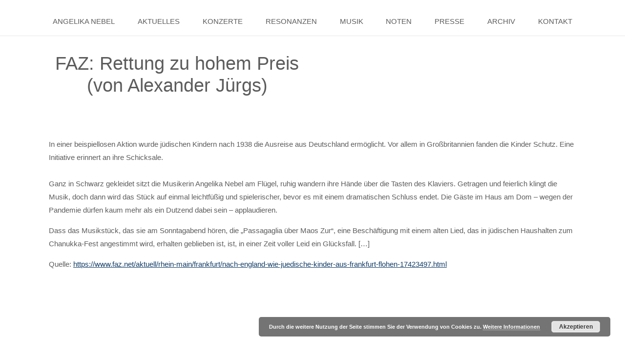

--- FILE ---
content_type: text/html; charset=UTF-8
request_url: https://www.angelikanebel.de/2021/07/21/faz-rettung-zu-hohem-preis/
body_size: 32859
content:
<!DOCTYPE html>
<html dir="ltr" lang="de"
	prefix="og: https://ogp.me/ns#" >
<head>
<meta charset="UTF-8">
<meta name="viewport" content="width=device-width, initial-scale=1">
<link rel="profile" href="http://gmpg.org/xfn/11">
<link rel="pingback" href="https://www.angelikanebel.de/xmlrpc.php">
<title>FAZ: Rettung zu hohem Preis (von Alexander Jürgs) | Angelika Nebel</title>

		<!-- All in One SEO 4.2.0 -->
		<meta name="robots" content="max-image-preview:large" />
		<link rel="canonical" href="https://www.angelikanebel.de/2021/07/21/faz-rettung-zu-hohem-preis/" />
		<meta property="og:locale" content="de_DE" />
		<meta property="og:site_name" content="Angelika Nebel | [:de]Pianistin[:en]Eine weitere WordPress-Website[:]" />
		<meta property="og:type" content="article" />
		<meta property="og:title" content="FAZ: Rettung zu hohem Preis (von Alexander Jürgs) | Angelika Nebel" />
		<meta property="og:url" content="https://www.angelikanebel.de/2021/07/21/faz-rettung-zu-hohem-preis/" />
		<meta property="article:published_time" content="2021-07-21T19:33:12+00:00" />
		<meta property="article:modified_time" content="2023-12-23T16:29:26+00:00" />
		<meta name="twitter:card" content="summary" />
		<meta name="twitter:title" content="FAZ: Rettung zu hohem Preis (von Alexander Jürgs) | Angelika Nebel" />
		<script type="application/ld+json" class="aioseo-schema">
			{"@context":"https:\/\/schema.org","@graph":[{"@type":"WebSite","@id":"https:\/\/www.angelikanebel.de\/#website","url":"https:\/\/www.angelikanebel.de\/","name":"Angelika Nebel","description":"[:de]Pianistin[:en]Eine weitere WordPress-Website[:]","inLanguage":"de-DE","publisher":{"@id":"https:\/\/www.angelikanebel.de\/#organization"}},{"@type":"Organization","@id":"https:\/\/www.angelikanebel.de\/#organization","name":"Angelika Nebel","url":"https:\/\/www.angelikanebel.de\/"},{"@type":"BreadcrumbList","@id":"https:\/\/www.angelikanebel.de\/2021\/07\/21\/faz-rettung-zu-hohem-preis\/#breadcrumblist","itemListElement":[{"@type":"ListItem","@id":"https:\/\/www.angelikanebel.de\/#listItem","position":1,"item":{"@type":"WebPage","@id":"https:\/\/www.angelikanebel.de\/","name":"Home","description":"[:de]Pianistin[:en]Eine weitere WordPress-Website[:]","url":"https:\/\/www.angelikanebel.de\/"},"nextItem":"https:\/\/www.angelikanebel.de\/2021\/#listItem"},{"@type":"ListItem","@id":"https:\/\/www.angelikanebel.de\/2021\/#listItem","position":2,"item":{"@type":"WebPage","@id":"https:\/\/www.angelikanebel.de\/2021\/","name":"2021","url":"https:\/\/www.angelikanebel.de\/2021\/"},"nextItem":"https:\/\/www.angelikanebel.de\/2021\/07\/#listItem","previousItem":"https:\/\/www.angelikanebel.de\/#listItem"},{"@type":"ListItem","@id":"https:\/\/www.angelikanebel.de\/2021\/07\/#listItem","position":3,"item":{"@type":"WebPage","@id":"https:\/\/www.angelikanebel.de\/2021\/07\/","name":"July","url":"https:\/\/www.angelikanebel.de\/2021\/07\/"},"nextItem":"https:\/\/www.angelikanebel.de\/2021\/07\/21\/#listItem","previousItem":"https:\/\/www.angelikanebel.de\/2021\/#listItem"},{"@type":"ListItem","@id":"https:\/\/www.angelikanebel.de\/2021\/07\/21\/#listItem","position":4,"item":{"@type":"WebPage","@id":"https:\/\/www.angelikanebel.de\/2021\/07\/21\/","name":"21","url":"https:\/\/www.angelikanebel.de\/2021\/07\/21\/"},"nextItem":"https:\/\/www.angelikanebel.de\/2021\/07\/21\/faz-rettung-zu-hohem-preis\/#listItem","previousItem":"https:\/\/www.angelikanebel.de\/2021\/07\/#listItem"},{"@type":"ListItem","@id":"https:\/\/www.angelikanebel.de\/2021\/07\/21\/faz-rettung-zu-hohem-preis\/#listItem","position":5,"item":{"@type":"WebPage","@id":"https:\/\/www.angelikanebel.de\/2021\/07\/21\/faz-rettung-zu-hohem-preis\/","name":"FAZ: Rettung zu hohem Preis (von Alexander J\u00fcrgs)","url":"https:\/\/www.angelikanebel.de\/2021\/07\/21\/faz-rettung-zu-hohem-preis\/"},"previousItem":"https:\/\/www.angelikanebel.de\/2021\/07\/21\/#listItem"}]},{"@type":"Person","@id":"https:\/\/www.angelikanebel.de\/author\/anebel-admin\/#author","url":"https:\/\/www.angelikanebel.de\/author\/anebel-admin\/","name":"anebel-admin","image":{"@type":"ImageObject","@id":"https:\/\/www.angelikanebel.de\/2021\/07\/21\/faz-rettung-zu-hohem-preis\/#authorImage","url":"https:\/\/secure.gravatar.com\/avatar\/5ebea06605705622051d3b502bc695d9?s=96&d=mm&r=g","width":96,"height":96,"caption":"anebel-admin"}},{"@type":"WebPage","@id":"https:\/\/www.angelikanebel.de\/2021\/07\/21\/faz-rettung-zu-hohem-preis\/#webpage","url":"https:\/\/www.angelikanebel.de\/2021\/07\/21\/faz-rettung-zu-hohem-preis\/","name":"FAZ: Rettung zu hohem Preis (von Alexander J\u00fcrgs) | Angelika Nebel","inLanguage":"de-DE","isPartOf":{"@id":"https:\/\/www.angelikanebel.de\/#website"},"breadcrumb":{"@id":"https:\/\/www.angelikanebel.de\/2021\/07\/21\/faz-rettung-zu-hohem-preis\/#breadcrumblist"},"author":"https:\/\/www.angelikanebel.de\/author\/anebel-admin\/#author","creator":"https:\/\/www.angelikanebel.de\/author\/anebel-admin\/#author","datePublished":"2021-07-21T19:33:12+02:00","dateModified":"2023-12-23T16:29:26+01:00"},{"@type":"Article","@id":"https:\/\/www.angelikanebel.de\/2021\/07\/21\/faz-rettung-zu-hohem-preis\/#article","name":"FAZ: Rettung zu hohem Preis (von Alexander J\u00fcrgs) | Angelika Nebel","inLanguage":"de-DE","headline":"FAZ: Rettung zu hohem Preis (von Alexander J\u00fcrgs)","author":{"@id":"https:\/\/www.angelikanebel.de\/author\/anebel-admin\/#author"},"publisher":{"@id":"https:\/\/www.angelikanebel.de\/#organization"},"datePublished":"2021-07-21T19:33:12+02:00","dateModified":"2023-12-23T16:29:26+01:00","articleSection":"2021, Presse","mainEntityOfPage":{"@id":"https:\/\/www.angelikanebel.de\/2021\/07\/21\/faz-rettung-zu-hohem-preis\/#webpage"},"isPartOf":{"@id":"https:\/\/www.angelikanebel.de\/2021\/07\/21\/faz-rettung-zu-hohem-preis\/#webpage"}}]}
		</script>
		<!-- All in One SEO -->

<link rel='dns-prefetch' href='//s.w.org' />
<link rel="alternate" type="application/rss+xml" title="Angelika Nebel &raquo; Feed" href="https://www.angelikanebel.de/feed/" />
<link rel="alternate" type="application/rss+xml" title="Angelika Nebel &raquo; Kommentar-Feed" href="https://www.angelikanebel.de/comments/feed/" />
<link rel="alternate" type="application/rss+xml" title="Angelika Nebel &raquo; Kommentar-Feed zu FAZ: Rettung zu hohem Preis (von Alexander Jürgs)" href="https://www.angelikanebel.de/2021/07/21/faz-rettung-zu-hohem-preis/feed/" />
<script type="text/javascript">
window._wpemojiSettings = {"baseUrl":"https:\/\/s.w.org\/images\/core\/emoji\/13.1.0\/72x72\/","ext":".png","svgUrl":"https:\/\/s.w.org\/images\/core\/emoji\/13.1.0\/svg\/","svgExt":".svg","source":{"concatemoji":"https:\/\/www.angelikanebel.de\/wp-includes\/js\/wp-emoji-release.min.js?ver=5.9.12"}};
/*! This file is auto-generated */
!function(e,a,t){var n,r,o,i=a.createElement("canvas"),p=i.getContext&&i.getContext("2d");function s(e,t){var a=String.fromCharCode;p.clearRect(0,0,i.width,i.height),p.fillText(a.apply(this,e),0,0);e=i.toDataURL();return p.clearRect(0,0,i.width,i.height),p.fillText(a.apply(this,t),0,0),e===i.toDataURL()}function c(e){var t=a.createElement("script");t.src=e,t.defer=t.type="text/javascript",a.getElementsByTagName("head")[0].appendChild(t)}for(o=Array("flag","emoji"),t.supports={everything:!0,everythingExceptFlag:!0},r=0;r<o.length;r++)t.supports[o[r]]=function(e){if(!p||!p.fillText)return!1;switch(p.textBaseline="top",p.font="600 32px Arial",e){case"flag":return s([127987,65039,8205,9895,65039],[127987,65039,8203,9895,65039])?!1:!s([55356,56826,55356,56819],[55356,56826,8203,55356,56819])&&!s([55356,57332,56128,56423,56128,56418,56128,56421,56128,56430,56128,56423,56128,56447],[55356,57332,8203,56128,56423,8203,56128,56418,8203,56128,56421,8203,56128,56430,8203,56128,56423,8203,56128,56447]);case"emoji":return!s([10084,65039,8205,55357,56613],[10084,65039,8203,55357,56613])}return!1}(o[r]),t.supports.everything=t.supports.everything&&t.supports[o[r]],"flag"!==o[r]&&(t.supports.everythingExceptFlag=t.supports.everythingExceptFlag&&t.supports[o[r]]);t.supports.everythingExceptFlag=t.supports.everythingExceptFlag&&!t.supports.flag,t.DOMReady=!1,t.readyCallback=function(){t.DOMReady=!0},t.supports.everything||(n=function(){t.readyCallback()},a.addEventListener?(a.addEventListener("DOMContentLoaded",n,!1),e.addEventListener("load",n,!1)):(e.attachEvent("onload",n),a.attachEvent("onreadystatechange",function(){"complete"===a.readyState&&t.readyCallback()})),(n=t.source||{}).concatemoji?c(n.concatemoji):n.wpemoji&&n.twemoji&&(c(n.twemoji),c(n.wpemoji)))}(window,document,window._wpemojiSettings);
</script>
<style type="text/css">
img.wp-smiley,
img.emoji {
	display: inline !important;
	border: none !important;
	box-shadow: none !important;
	height: 1em !important;
	width: 1em !important;
	margin: 0 0.07em !important;
	vertical-align: -0.1em !important;
	background: none !important;
	padding: 0 !important;
}
</style>
	<link rel='stylesheet' id='wp-block-library-css'  href='https://www.angelikanebel.de/wp-includes/css/dist/block-library/style.min.css?ver=5.9.12' type='text/css' media='all' />
<style id='global-styles-inline-css' type='text/css'>
body{--wp--preset--color--black: #000000;--wp--preset--color--cyan-bluish-gray: #abb8c3;--wp--preset--color--white: #ffffff;--wp--preset--color--pale-pink: #f78da7;--wp--preset--color--vivid-red: #cf2e2e;--wp--preset--color--luminous-vivid-orange: #ff6900;--wp--preset--color--luminous-vivid-amber: #fcb900;--wp--preset--color--light-green-cyan: #7bdcb5;--wp--preset--color--vivid-green-cyan: #00d084;--wp--preset--color--pale-cyan-blue: #8ed1fc;--wp--preset--color--vivid-cyan-blue: #0693e3;--wp--preset--color--vivid-purple: #9b51e0;--wp--preset--gradient--vivid-cyan-blue-to-vivid-purple: linear-gradient(135deg,rgba(6,147,227,1) 0%,rgb(155,81,224) 100%);--wp--preset--gradient--light-green-cyan-to-vivid-green-cyan: linear-gradient(135deg,rgb(122,220,180) 0%,rgb(0,208,130) 100%);--wp--preset--gradient--luminous-vivid-amber-to-luminous-vivid-orange: linear-gradient(135deg,rgba(252,185,0,1) 0%,rgba(255,105,0,1) 100%);--wp--preset--gradient--luminous-vivid-orange-to-vivid-red: linear-gradient(135deg,rgba(255,105,0,1) 0%,rgb(207,46,46) 100%);--wp--preset--gradient--very-light-gray-to-cyan-bluish-gray: linear-gradient(135deg,rgb(238,238,238) 0%,rgb(169,184,195) 100%);--wp--preset--gradient--cool-to-warm-spectrum: linear-gradient(135deg,rgb(74,234,220) 0%,rgb(151,120,209) 20%,rgb(207,42,186) 40%,rgb(238,44,130) 60%,rgb(251,105,98) 80%,rgb(254,248,76) 100%);--wp--preset--gradient--blush-light-purple: linear-gradient(135deg,rgb(255,206,236) 0%,rgb(152,150,240) 100%);--wp--preset--gradient--blush-bordeaux: linear-gradient(135deg,rgb(254,205,165) 0%,rgb(254,45,45) 50%,rgb(107,0,62) 100%);--wp--preset--gradient--luminous-dusk: linear-gradient(135deg,rgb(255,203,112) 0%,rgb(199,81,192) 50%,rgb(65,88,208) 100%);--wp--preset--gradient--pale-ocean: linear-gradient(135deg,rgb(255,245,203) 0%,rgb(182,227,212) 50%,rgb(51,167,181) 100%);--wp--preset--gradient--electric-grass: linear-gradient(135deg,rgb(202,248,128) 0%,rgb(113,206,126) 100%);--wp--preset--gradient--midnight: linear-gradient(135deg,rgb(2,3,129) 0%,rgb(40,116,252) 100%);--wp--preset--duotone--dark-grayscale: url('#wp-duotone-dark-grayscale');--wp--preset--duotone--grayscale: url('#wp-duotone-grayscale');--wp--preset--duotone--purple-yellow: url('#wp-duotone-purple-yellow');--wp--preset--duotone--blue-red: url('#wp-duotone-blue-red');--wp--preset--duotone--midnight: url('#wp-duotone-midnight');--wp--preset--duotone--magenta-yellow: url('#wp-duotone-magenta-yellow');--wp--preset--duotone--purple-green: url('#wp-duotone-purple-green');--wp--preset--duotone--blue-orange: url('#wp-duotone-blue-orange');--wp--preset--font-size--small: 13px;--wp--preset--font-size--medium: 20px;--wp--preset--font-size--large: 36px;--wp--preset--font-size--x-large: 42px;}.has-black-color{color: var(--wp--preset--color--black) !important;}.has-cyan-bluish-gray-color{color: var(--wp--preset--color--cyan-bluish-gray) !important;}.has-white-color{color: var(--wp--preset--color--white) !important;}.has-pale-pink-color{color: var(--wp--preset--color--pale-pink) !important;}.has-vivid-red-color{color: var(--wp--preset--color--vivid-red) !important;}.has-luminous-vivid-orange-color{color: var(--wp--preset--color--luminous-vivid-orange) !important;}.has-luminous-vivid-amber-color{color: var(--wp--preset--color--luminous-vivid-amber) !important;}.has-light-green-cyan-color{color: var(--wp--preset--color--light-green-cyan) !important;}.has-vivid-green-cyan-color{color: var(--wp--preset--color--vivid-green-cyan) !important;}.has-pale-cyan-blue-color{color: var(--wp--preset--color--pale-cyan-blue) !important;}.has-vivid-cyan-blue-color{color: var(--wp--preset--color--vivid-cyan-blue) !important;}.has-vivid-purple-color{color: var(--wp--preset--color--vivid-purple) !important;}.has-black-background-color{background-color: var(--wp--preset--color--black) !important;}.has-cyan-bluish-gray-background-color{background-color: var(--wp--preset--color--cyan-bluish-gray) !important;}.has-white-background-color{background-color: var(--wp--preset--color--white) !important;}.has-pale-pink-background-color{background-color: var(--wp--preset--color--pale-pink) !important;}.has-vivid-red-background-color{background-color: var(--wp--preset--color--vivid-red) !important;}.has-luminous-vivid-orange-background-color{background-color: var(--wp--preset--color--luminous-vivid-orange) !important;}.has-luminous-vivid-amber-background-color{background-color: var(--wp--preset--color--luminous-vivid-amber) !important;}.has-light-green-cyan-background-color{background-color: var(--wp--preset--color--light-green-cyan) !important;}.has-vivid-green-cyan-background-color{background-color: var(--wp--preset--color--vivid-green-cyan) !important;}.has-pale-cyan-blue-background-color{background-color: var(--wp--preset--color--pale-cyan-blue) !important;}.has-vivid-cyan-blue-background-color{background-color: var(--wp--preset--color--vivid-cyan-blue) !important;}.has-vivid-purple-background-color{background-color: var(--wp--preset--color--vivid-purple) !important;}.has-black-border-color{border-color: var(--wp--preset--color--black) !important;}.has-cyan-bluish-gray-border-color{border-color: var(--wp--preset--color--cyan-bluish-gray) !important;}.has-white-border-color{border-color: var(--wp--preset--color--white) !important;}.has-pale-pink-border-color{border-color: var(--wp--preset--color--pale-pink) !important;}.has-vivid-red-border-color{border-color: var(--wp--preset--color--vivid-red) !important;}.has-luminous-vivid-orange-border-color{border-color: var(--wp--preset--color--luminous-vivid-orange) !important;}.has-luminous-vivid-amber-border-color{border-color: var(--wp--preset--color--luminous-vivid-amber) !important;}.has-light-green-cyan-border-color{border-color: var(--wp--preset--color--light-green-cyan) !important;}.has-vivid-green-cyan-border-color{border-color: var(--wp--preset--color--vivid-green-cyan) !important;}.has-pale-cyan-blue-border-color{border-color: var(--wp--preset--color--pale-cyan-blue) !important;}.has-vivid-cyan-blue-border-color{border-color: var(--wp--preset--color--vivid-cyan-blue) !important;}.has-vivid-purple-border-color{border-color: var(--wp--preset--color--vivid-purple) !important;}.has-vivid-cyan-blue-to-vivid-purple-gradient-background{background: var(--wp--preset--gradient--vivid-cyan-blue-to-vivid-purple) !important;}.has-light-green-cyan-to-vivid-green-cyan-gradient-background{background: var(--wp--preset--gradient--light-green-cyan-to-vivid-green-cyan) !important;}.has-luminous-vivid-amber-to-luminous-vivid-orange-gradient-background{background: var(--wp--preset--gradient--luminous-vivid-amber-to-luminous-vivid-orange) !important;}.has-luminous-vivid-orange-to-vivid-red-gradient-background{background: var(--wp--preset--gradient--luminous-vivid-orange-to-vivid-red) !important;}.has-very-light-gray-to-cyan-bluish-gray-gradient-background{background: var(--wp--preset--gradient--very-light-gray-to-cyan-bluish-gray) !important;}.has-cool-to-warm-spectrum-gradient-background{background: var(--wp--preset--gradient--cool-to-warm-spectrum) !important;}.has-blush-light-purple-gradient-background{background: var(--wp--preset--gradient--blush-light-purple) !important;}.has-blush-bordeaux-gradient-background{background: var(--wp--preset--gradient--blush-bordeaux) !important;}.has-luminous-dusk-gradient-background{background: var(--wp--preset--gradient--luminous-dusk) !important;}.has-pale-ocean-gradient-background{background: var(--wp--preset--gradient--pale-ocean) !important;}.has-electric-grass-gradient-background{background: var(--wp--preset--gradient--electric-grass) !important;}.has-midnight-gradient-background{background: var(--wp--preset--gradient--midnight) !important;}.has-small-font-size{font-size: var(--wp--preset--font-size--small) !important;}.has-medium-font-size{font-size: var(--wp--preset--font-size--medium) !important;}.has-large-font-size{font-size: var(--wp--preset--font-size--large) !important;}.has-x-large-font-size{font-size: var(--wp--preset--font-size--x-large) !important;}
</style>
<link rel='stylesheet' id='bwg_fonts-css'  href='https://www.angelikanebel.de/wp-content/plugins/photo-gallery/css/bwg-fonts/fonts.css?ver=0.0.1' type='text/css' media='all' />
<link rel='stylesheet' id='sumoselect-css'  href='https://www.angelikanebel.de/wp-content/plugins/photo-gallery/css/sumoselect.min.css?ver=3.3.24' type='text/css' media='all' />
<link rel='stylesheet' id='mCustomScrollbar-css'  href='https://www.angelikanebel.de/wp-content/plugins/photo-gallery/css/jquery.mCustomScrollbar.min.css?ver=3.1.5' type='text/css' media='all' />
<link rel='stylesheet' id='bwg_googlefonts-css'  href='//www.angelikanebel.de/wp-content/uploads/sgf-css/font-1842e47c4cd9b4ad756ba48ea0796264.css' type='text/css' media='all' />
<link rel='stylesheet' id='bwg_frontend-css'  href='https://www.angelikanebel.de/wp-content/plugins/photo-gallery/css/styles.min.css?ver=1.6.3' type='text/css' media='all' />
<link rel='stylesheet' id='widgets-on-pages-css'  href='https://www.angelikanebel.de/wp-content/plugins/widgets-on-pages/public/css/widgets-on-pages-public.css?ver=1.4.0' type='text/css' media='all' />
<link rel='stylesheet' id='wp-bootstrap-starter-bootstrap-css-css'  href='https://www.angelikanebel.de/wp-content/themes/wp-anebel-theme/inc/assets/css/bootstrap.min.css?ver=5.9.12' type='text/css' media='all' />
<link rel='stylesheet' id='wp-bootstrap-starter-font-awesome-css'  href='https://www.angelikanebel.de/wp-content/themes/wp-anebel-theme/inc/assets/css/font-awesome.min.css?ver=4.1.0' type='text/css' media='all' />
<link rel='stylesheet' id='wp-bootstrap-starter-style-css'  href='https://www.angelikanebel.de/wp-content/themes/wp-anebel-theme/style.css?ver=5.9.12' type='text/css' media='all' />
<link rel='stylesheet' id='tablepress-default-css'  href='https://www.angelikanebel.de/wp-content/plugins/tablepress/css/default.min.css?ver=1.14' type='text/css' media='all' />
<script type='text/javascript' src='https://www.angelikanebel.de/wp-includes/js/jquery/jquery.min.js?ver=3.6.0' id='jquery-core-js'></script>
<script type='text/javascript' src='https://www.angelikanebel.de/wp-includes/js/jquery/jquery-migrate.min.js?ver=3.3.2' id='jquery-migrate-js'></script>
<script type='text/javascript' src='https://www.angelikanebel.de/wp-content/plugins/photo-gallery/js/jquery.sumoselect.min.js?ver=3.3.24' id='sumoselect-js'></script>
<script type='text/javascript' src='https://www.angelikanebel.de/wp-content/plugins/photo-gallery/js/jquery.mobile.min.js?ver=1.4.5' id='jquery-mobile-js'></script>
<script type='text/javascript' src='https://www.angelikanebel.de/wp-content/plugins/photo-gallery/js/jquery.mCustomScrollbar.concat.min.js?ver=3.1.5' id='mCustomScrollbar-js'></script>
<script type='text/javascript' src='https://www.angelikanebel.de/wp-content/plugins/photo-gallery/js/jquery.fullscreen.min.js?ver=0.6.0' id='jquery-fullscreen-js'></script>
<script type='text/javascript' id='bwg_frontend-js-extra'>
/* <![CDATA[ */
var bwg_objectsL10n = {"bwg_field_required":"field is required.","bwg_mail_validation":"Dies ist keine g\u00fcltige E-Mail-Adresse.","bwg_search_result":"Es gibt keine Bilder, die ihrer Suche entsprechen.","bwg_select_tag":"Select Tag","bwg_order_by":"Order By","bwg_search":"Suchen","bwg_show_ecommerce":"Show Ecommerce","bwg_hide_ecommerce":"Hide Ecommerce","bwg_show_comments":"Kommentare anzeigen ","bwg_hide_comments":"Kommentare ausblenden ","bwg_restore":"Wiederherstellen","bwg_maximize":"Maximieren","bwg_fullscreen":"Vollbild","bwg_exit_fullscreen":"Vollbildmodus beenden","bwg_search_tag":"SEARCH...","bwg_tag_no_match":"No tags found","bwg_all_tags_selected":"All tags selected","bwg_tags_selected":"tags selected","play":"Wiedergabe","pause":"Pause","is_pro":"","bwg_play":"Wiedergabe","bwg_pause":"Pause","bwg_hide_info":"Info ausblenden","bwg_show_info":"Info anzeigen","bwg_hide_rating":"Bewertung ausblenden","bwg_show_rating":"Bewertung anzeigen","ok":"Ok","cancel":"Abbrechen","select_all":"Alle ausw\u00e4hlen","lazy_load":"0","lazy_loader":"https:\/\/www.angelikanebel.de\/wp-content\/plugins\/photo-gallery\/images\/ajax_loader.png","front_ajax":"0","bwg_tag_see_all":"see all tags","bwg_tag_see_less":"see less tags"};
/* ]]> */
</script>
<script type='text/javascript' src='https://www.angelikanebel.de/wp-content/plugins/photo-gallery/js/scripts.min.js?ver=1.6.3' id='bwg_frontend-js'></script>
<script type='text/javascript' id='post_grid_scripts-js-extra'>
/* <![CDATA[ */
var post_grid_ajax = {"post_grid_ajaxurl":"https:\/\/www.angelikanebel.de\/wp-admin\/admin-ajax.php"};
/* ]]> */
</script>
<script type='text/javascript' src='https://www.angelikanebel.de/wp-content/plugins/post-grid/assets/frontend/js/scripts.js?ver=5.9.12' id='post_grid_scripts-js'></script>
<!--[if lt IE 9]>
<script type='text/javascript' src='https://www.angelikanebel.de/wp-content/themes/wp-anebel-theme/inc/assets/js/html5.js?ver=3.7.0' id='html5hiv-js'></script>
<![endif]-->
<script type='text/javascript' src='https://www.angelikanebel.de/wp-content/themes/wp-anebel-theme/inc/assets/js/popper.min.js?ver=5.9.12' id='wp-bootstrap-starter-popper-js'></script>
<script type='text/javascript' src='https://www.angelikanebel.de/wp-content/themes/wp-anebel-theme/inc/assets/js/bootstrap.min.js?ver=5.9.12' id='wp-bootstrap-starter-bootstrapjs-js'></script>
<script type='text/javascript' src='https://www.angelikanebel.de/wp-content/themes/wp-anebel-theme/inc/assets/js/theme-script.js?ver=5.9.12' id='wp-bootstrap-starter-themejs-js'></script>
<link rel="https://api.w.org/" href="https://www.angelikanebel.de/wp-json/" /><link rel="alternate" type="application/json" href="https://www.angelikanebel.de/wp-json/wp/v2/posts/1009" /><link rel="EditURI" type="application/rsd+xml" title="RSD" href="https://www.angelikanebel.de/xmlrpc.php?rsd" />
<link rel="wlwmanifest" type="application/wlwmanifest+xml" href="https://www.angelikanebel.de/wp-includes/wlwmanifest.xml" /> 
<meta name="generator" content="WordPress 5.9.12" />
<link rel='shortlink' href='https://www.angelikanebel.de/?p=1009' />
<link rel="alternate" type="application/json+oembed" href="https://www.angelikanebel.de/wp-json/oembed/1.0/embed?url=https%3A%2F%2Fwww.angelikanebel.de%2F2021%2F07%2F21%2Ffaz-rettung-zu-hohem-preis%2F" />
<link rel="alternate" type="text/xml+oembed" href="https://www.angelikanebel.de/wp-json/oembed/1.0/embed?url=https%3A%2F%2Fwww.angelikanebel.de%2F2021%2F07%2F21%2Ffaz-rettung-zu-hohem-preis%2F&#038;format=xml" />
<link rel="pingback" href="https://www.angelikanebel.de/xmlrpc.php">    <style type="text/css">
        #page-sub-header { background: #fff; }
    </style>
    	<style type="text/css">
	        a.site-title,
		.site-description {
			color: #3d7c16;
		}
		</style>
			<style type="text/css" id="wp-custom-css">
			.konzerteaktuelles td {
	vertical-align:top;
}

.anebelnoten th {
	border-color: rgba(0,0,0,.08);
	padding: 10px;
text-align: center;
border-width: 1px;
border-style: solid;
vertical-align: middle;
}

.anebelnoten td {
	border-color: rgba(0,0,0,.08);
	padding: 10px;
border-width: 1px;
border-style: solid;
}

table.anebelnoten tr:nth-child(2n) td {
	background: rgba(0,0,0,.02);
}

.anebelnoten .mejs-container {
	max-width:300px!important;
}

.anebelnoten .preis {
	width:100px;
}

h1 {
	text-align:center;
}

.fw-step-block h3 {
	font-weight:bold !important;
	padding-bottom:12px;
}		</style>
		</head>

<body class="post-template-default single single-post postid-1009 single-format-standard group-blog">
    
<div id="page" class="site">
	
    
    
        <!--<div class="container lang-switch text-right mt-3 small">
            </div>-->
    
     <div class="container mt-3 mb-3">
        <nav class="navbar navbar-expand-md navbar-toggleable-md navbar-light text-uppercase fixed-top nebelnav">
             <div class="container mt-3">

                    <button class="navbar-toggler" type="button" data-toggle="collapse" data-target=".navbar-collapse" aria-controls="" aria-expanded="false" aria-label="Toggle navigation">
                        <span class="navbar-toggler-icon"></span>
                    </button>

                    <div class="collapse navbar-collapse"><ul id="menu-menu-1" class="navbar-nav nav-fill w-100"><li id="menu-item-22" class="nav-item menu-item menu-item-type-post_type menu-item-object-page menu-item-home menu-item-22"><a title="Angelika Nebel" href="https://www.angelikanebel.de/" class="nav-link">Angelika Nebel</a></li>
<li id="menu-item-23" class="nav-item menu-item menu-item-type-post_type menu-item-object-page menu-item-23"><a title="Aktuelles" href="https://www.angelikanebel.de/aktuelles/" class="nav-link">Aktuelles</a></li>
<li id="menu-item-26" class="nav-item menu-item menu-item-type-post_type menu-item-object-page menu-item-26"><a title="Konzerte" href="https://www.angelikanebel.de/konzerte/" class="nav-link">Konzerte</a></li>
<li id="menu-item-2004" class="nav-item menu-item menu-item-type-post_type menu-item-object-page menu-item-2004"><a title="Resonanzen" href="https://www.angelikanebel.de/resonanzen/" class="nav-link">Resonanzen</a></li>
<li id="menu-item-27" class="nav-item menu-item menu-item-type-post_type menu-item-object-page menu-item-27"><a title="Musik" href="https://www.angelikanebel.de/musik/" class="nav-link">Musik</a></li>
<li id="menu-item-756" class="nav-item menu-item menu-item-type-post_type menu-item-object-page menu-item-756"><a title="Noten" href="https://www.angelikanebel.de/noten/" class="nav-link">Noten</a></li>
<li id="menu-item-28" class="nav-item menu-item menu-item-type-post_type menu-item-object-page menu-item-28"><a title="Presse" href="https://www.angelikanebel.de/presse/" class="nav-link">Presse</a></li>
<li id="menu-item-2035" class="nav-item menu-item menu-item-type-post_type menu-item-object-page menu-item-2035"><a title="Archiv" href="https://www.angelikanebel.de/archiv/" class="nav-link">Archiv</a></li>
<li id="menu-item-25" class="nav-item menu-item menu-item-type-post_type menu-item-object-page menu-item-25"><a title="Kontakt" href="https://www.angelikanebel.de/kontakt/" class="nav-link">Kontakt</a></li>
</ul></div>             </div>
        </nav>
    </div>
    
        
	
        
    
	<div id="content" class="site-content">
		<div class="container">
			<div class="row">
                
	<section id="primary" class="content-area col-sm-12 col-md-12">
		<main id="main" class="site-main" role="main">

		
<article id="post-1009" class="post-1009 post type-post status-publish format-standard hentry category-23 category-presse">
    
    
    <div class="container">
  <div class="row">
    <div class="col-6">
		
      <header class="entry-header">
		<h1 class="entry-title">FAZ: Rettung zu hohem Preis (von Alexander Jürgs)</h1>		<div class="entry-meta">
					</div><!-- .entry-meta -->
			</header><!-- .entry-header -->
    </div>
    <div class="col-6 text-right pt-5 mt-3">
     <div class="post-thumbnail">
		<!---->
	</div>
    </div>
  </div>
        <div class="row">
    <div class="col-12">
<div class="entry-content">
		
<p>In einer beispiellosen Aktion wurde jüdischen Kindern nach 1938 die Ausreise aus Deutschland ermöglicht. Vor allem in Großbritannien fanden die Kinder Schutz. Eine Initiative erinnert an ihre Schicksale.<br><br>Ganz in Schwarz gekleidet sitzt die Musikerin Angelika Nebel am Flügel, ruhig wandern ihre Hände über die Tasten des Klaviers. Getragen und feierlich klingt die Musik, doch dann wird das Stück auf einmal leichtfüßig und spielerischer, bevor es mit einem dramatischen Schluss endet. Die Gäste im Haus am Dom – wegen der Pandemie dürfen kaum mehr als ein Dutzend dabei sein – applaudieren.</p>



<p>Dass das Musikstück, das sie am Sonntagabend hören, die „Passagaglia über Maos Zur“, eine Beschäftigung mit einem alten Lied, das in jüdischen Haushalten zum Chanukka-Fest angestimmt wird, erhalten geblieben ist, ist, in einer Zeit voller Leid ein Glücksfall. [&#8230;]</p>



<p>Quelle: <a href="https://www.faz.net/aktuell/rhein-main/frankfurt/nach-england-wie-juedische-kinder-aus-frankfurt-flohen-17423497.html" target="_blank" rel="noreferrer noopener">https://www.faz.net/aktuell/rhein-main/frankfurt/nach-england-wie-juedische-kinder-aus-frankfurt-flohen-17423497.html</a></p>
	</div><!-- .entry-content -->
    </div>
     </div>
         </div>
    
	
	
	

	<footer class="entry-footer">
		<span class="cat-links">Posted in <a href="https://www.angelikanebel.de/category/2021/" rel="category tag">2021</a>, <a href="https://www.angelikanebel.de/category/presse/" rel="category tag">Presse</a></span>	</footer><!-- .entry-footer -->
</article><!-- #post-## -->
		</main><!-- #main -->
	</section><!-- #primary -->


			</div><!-- .row -->
		</div><!-- .container -->
	</div><!-- #content -->
        <div class="container-fluid bg-light mt-5 pt-5">
         &nbsp;
        </div>
        <footer class="site-footer" role="contentinfo">
                <div class="container mt-3">
                   <div class="row">
                       <div class="col-md-6 small"><section id="custom_html-2" class="widget_text widget widget_custom_html"><div class="textwidget custom-html-widget">Angelika Nebel | <a href="/kontakt">Kontakt</a></div></section></div>
                       <div class="col-md-6 small text-left text-md-right"><section id="custom_html-3" class="widget_text widget widget_custom_html"><div class="textwidget custom-html-widget"><a href="/impressum">Impressum</a> & <a href="/datenschutz">Datenschutz</a></div></section></div>

                   </div>
              </div>
            </footer><!-- #colophon -->
         <div class="container-fluid mt-5 pt-5 mb-5">
         &nbsp;
      </div>
        
    

	
</div><!-- #page -->

<link rel='stylesheet' id='basecss-css'  href='https://www.angelikanebel.de/wp-content/plugins/eu-cookie-law/css/style.css?ver=5.9.12' type='text/css' media='all' />
<script type='text/javascript' src='https://www.angelikanebel.de/wp-content/themes/wp-anebel-theme/inc/assets/js/skip-link-focus-fix.js?ver=20151215' id='wp-bootstrap-starter-skip-link-focus-fix-js'></script>
<script type='text/javascript' id='eucookielaw-scripts-js-extra'>
/* <![CDATA[ */
var eucookielaw_data = {"euCookieSet":"","autoBlock":"1","expireTimer":"1","scrollConsent":"0","networkShareURL":"","isCookiePage":"","isRefererWebsite":""};
/* ]]> */
</script>
<script type='text/javascript' src='https://www.angelikanebel.de/wp-content/plugins/eu-cookie-law/js/scripts.js?ver=3.1.6' id='eucookielaw-scripts-js'></script>


  
  <style>
      </style>

  <script>
    var post_grid_vars = {"siteUrl":"https:\/\/www.angelikanebel.de"}  </script>
  

  <style>
      </style>

  <style>
      </style>
<!-- Eu Cookie Law 3.1.6 --><div class="pea_cook_wrapper pea_cook_bottomright" style="color:#FFFFFF;background:rgb(92,92,92);background: rgba(92,92,92,0.85);"><p>Durch die weitere Nutzung der Seite stimmen Sie der Verwendung von Cookies zu. <a style="color:#FFFFFF;" href="https://www.angelikanebel.de/datenschutz/" id="fom">Weitere Informationen</a> <button id="pea_cook_btn" class="pea_cook_btn">Akzeptieren</button></p></div><div class="pea_cook_more_info_popover"><div class="pea_cook_more_info_popover_inner" style="color:#FFFFFF;background-color: rgba(92,92,92,0.9);"><p>Die Cookie-Einstellungen auf dieser Website sind auf "Cookies zulassen" eingestellt, um das beste Surferlebnis zu ermöglichen. Wenn du diese Website ohne Änderung der Cookie-Einstellungen verwendest oder auf "Akzeptieren" klickst, erklärst du sich damit einverstanden.</p><p><a style="color:#FFFFFF;" href="#" id="pea_close">Schließen</a></p></div></div></body>
</html>
